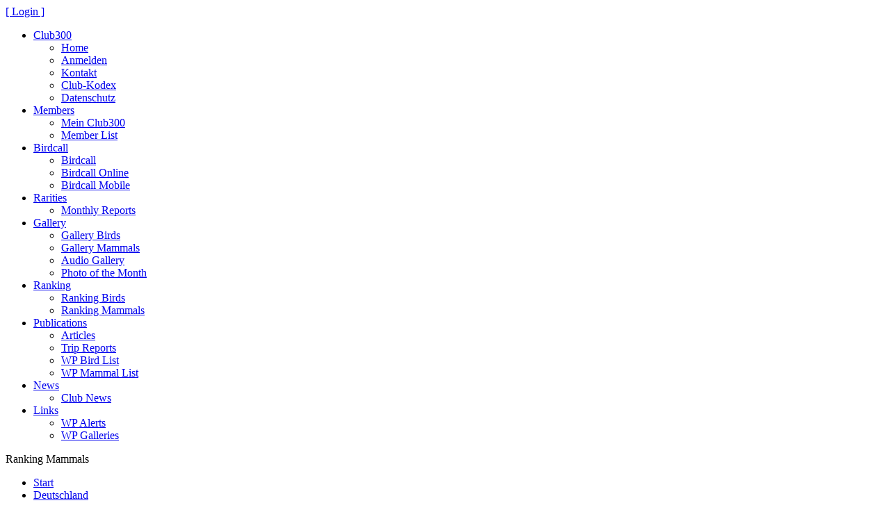

--- FILE ---
content_type: text/html; charset=utf8mb4
request_url: https://club300.de/ranking2/mammal_pw2.php?id=171&mode=0&rule=0&go=1
body_size: 2115
content:
<!DOCTYPE html>
<html lang="de">
<head>
<title>Club300 Germany</title>
<meta charset="UTF-8">
<link rel="stylesheet" href="../css/basics.css"/>
<link rel="stylesheet" href="../css/ranking.css"/>
<script type="text/javascript">
<!-- Start
function pick1(select) {
document.ddmenu1.submit();
window.focus();
}
normal1 = new Image();normal1.src = "go_purelist1.png";
hover1 = new Image();hover1.src = "go_purelist2.png";
function imgchange(imgname,source) {
eval("window.document." + imgname + ".src = " + source + ".src");
}
// End -->
</script>
</head>
<body>
<div id="title"><a href="/control-center/index.php">[ Login ]</a></div><div class="header" id="topmenu">
	<ul>
		<li><a href="#" style="width: 108px;">Club300</a>
			<ul>
				<li><a href="/index.php">Home</a></li>
				<li><a href="/members/join.php">Anmelden</a></li>
				<li><a href="/team.php">Kontakt</a></li>
				<li><a href="/publications/codex.php">Club-Kodex</a></li>
				<li><a href="/datenschutzerklaerung.php">Datenschutz</a></li>
			</ul>
		</li>
		<li><a href="#" style="width: 108px;">Members</a>
			<ul>
				<li><a href="/control-center/index.php">Mein Club300</a></li>
				<li><a href="/members/index.php?sort=1">Member List</a></li>
			</ul>
		</li>
		<li><a href="#" style="width: 108px;">Birdcall</a>
			<ul>
				<li><a href="/birdcall-service/index.php">Birdcall</a></li>
				<li><a href="/birdcall/index.php">Birdcall Online</a></li>
				<li><a href="/birdcall-service/birdcall_mobile.php">Birdcall Mobile</a></li>
			</ul>
		</li>
		<li><a href="#" style="width: 108px;">Rarities</a>
			<ul>
				<li><a href="/alerts/index.php">Monthly Reports</a></li>
			</ul>
		</li>
		<li><a href="#" style="width: 108px;">Gallery</a>
			<ul>
				<li><a href="/gallery/index.php?gal=1&amp;cat=1">Gallery Birds</a></li>
				<li><a href="/gallery2/index.php?gal=1&amp;cat=1">Gallery Mammals</a></li>
				<li><a href="/audio/index.php">Audio Gallery</a></li>
				<li><a href="/calendar/index.php">Photo of the Month</a></li>
			</ul>
		</li>
		<li><a href="#" style="width: 108px;">Ranking</a>
			<ul>
				<li><a href="/ranking/index.php">Ranking Birds</a></li>
				<li><a href="/ranking2/index.php">Ranking Mammals</a></li>
			</ul>
		</li>

		<li><a href="#" style="width: 108px;">Publications</a>
			<ul>
				<li><a href="/publications/index.php">Articles</a></li>
				<li><a href="/trip-reports/index.php">Trip Reports</a></li>
				<li><a href="/publications/wp-bird-list.php">WP Bird List</a></li>
				<li><a href="/publications/wp-mammal-list.php">WP Mammal List</a></li>
			</ul>
		</li>
		<li><a href="#" style="width: 108px;">News</a>
			<ul>
				<li><a href="/clubnews/index.php">Club News</a></li>
			</ul>
		</li>
		<li><a href="#" style="width: 108px;">Links</a>
			<ul>
				<li><a href="/links/index.php">WP Alerts</a></li>
				<li><a href="/links/galleries.php">WP Galleries</a></li>
							</ul>
		</li>
	</ul>
</div>
<script>
	window.onscroll = function () {
		myFunction()
	};

	function myFunction() {
		var header = document.getElementById("topmenu");
		var sticky = header.offsetTop;
		if (window.pageYOffset > sticky) {
			header.classList.add("sticky");
		} else {
			header.classList.remove("sticky");
		}
	}
</script><div id="topline">
	<p>Ranking Mammals</p>
	<ul>
		<li><a href="index.php">Start</a></li>
		<li><a href="ranking_de.php">Deutschland</a></li>
		<li><a href="ranking_wp.php">&nbsp;&nbsp;&nbsp;&nbsp;WP&nbsp;&nbsp;&nbsp;&nbsp;</a></li>
		<li><a href="ranking_pw.php">False WP</a></li>
		<li><a href="ranking_ww.php">World</a></li>
		<li><a href="manager.php">Mein Ranking</a></li>
	</ul> 
</div>
	
<div id="content">
<table><tr>
<td class="emblem"><img src="grey.png" width="120" height="90" alt=""><img src="shadow1.gif" width="6" height="90" alt=""><br><img src="shadow2.gif" width="126" height="6" alt=""></td>
<td class="rubric">Westliche Felsenmaus&nbsp;&nbsp;<a href="mammal_wp2.php?id=171&amp;rule=0"><img src="circle.gif" width="18" height="16" alt=""></a>&nbsp;&nbsp;<a href="info_ticks.php"><img src="xrule0.gif" width="18" height="19" alt="" class="down"></a><br>
<span class="mblue">Western Broad-toothed Field Mouse<br><i>Apodemus epimelas</i></span>
</td>
</tr></table>
<img src="blueline1.png" width="600" height="1" alt="" style="margin: 10px 0 0 0"><br>
<div style="margin: 3px 0 0 0; width: 540px; text-align: right"><a href="javascript:history.go(-2);"><img src="close_x.gif" width="21" height="20" alt=""></a></div>
<div class="panelbox" style="width: 520px"><b>Weltweit</b> bisher nur von <b>einem</b> Club-Mitglied beobachtet</div>
<table>
<tr><td style="width: 420px">
<form action="mammal_pw2.php" method="get" name="ddmenu1">
<input type="hidden" name="id" value="171">
<input type="hidden" name="go" value="2">
<table id="panel"><tr>
<td class="ddtab1">&nbsp;</td>
<td class="ddtab2">&nbsp;Suche</td>
<td class="ddtab2">&nbsp;</td>
<td class="ddtab2">&nbsp;</td>
<td class="ddtab2">&nbsp;zÃ¤hlbare Nachweise</td>
<td class="ddtab2">&nbsp;</td>
<td class="ddtab2">&nbsp;</td>
<td class="ddtab3">&nbsp;</td>
</tr><tr>
<td class="ddtab4">&nbsp;</td>
<td class="ddtab4"><input type="text" name="xname" maxlength="40" value="" class="ddsel0" style="width: 106px" onfocus="if(this.value==this.defaultValue)this.value='';"></td>
<td class="ddtab4"><input type="image" src="send1.png" alt="Senden"></td>
<td class="ddtab4">&nbsp;</td>
<td class="ddtab4"><select name="rule" class="ddsel2" onchange="pick1(this)">
<option value="0" selected>gesehene und gehÃ¶rte Arten</option>
<option value="1">nur gesehene Arten</option>
</select></td>
<td class="ddtab4">&nbsp;</td>
<td class="ddtab4"><a href="mammal_pw.php?id=171&amp;rule=0&amp;go=2"><img src="go_purelist1.png" width="66" height="17" alt="" name="img1" onmouseover="imgchange('img1','hover1')" onmouseout="imgchange('img1','normal1')"></a></td>
<td class="ddtab5">&nbsp;</td>
</tr></table>
</form>
</td>
<td class="bgtab2" style="width: 500px">&nbsp;<b>Beobachtungen aus aller Welt</b><br>&nbsp;(nur auÃŸerhalb der WP)</td></tr>
</table>
<table id="listing" style="width: 920px">
</table><div class="greybox">Die vollstÃ¤ndigen Daten werden erst angezeigt, wenn Sie als Club-Mitglied eingeloggt sind.</div><br><br><br>
</div>
</body></html>
